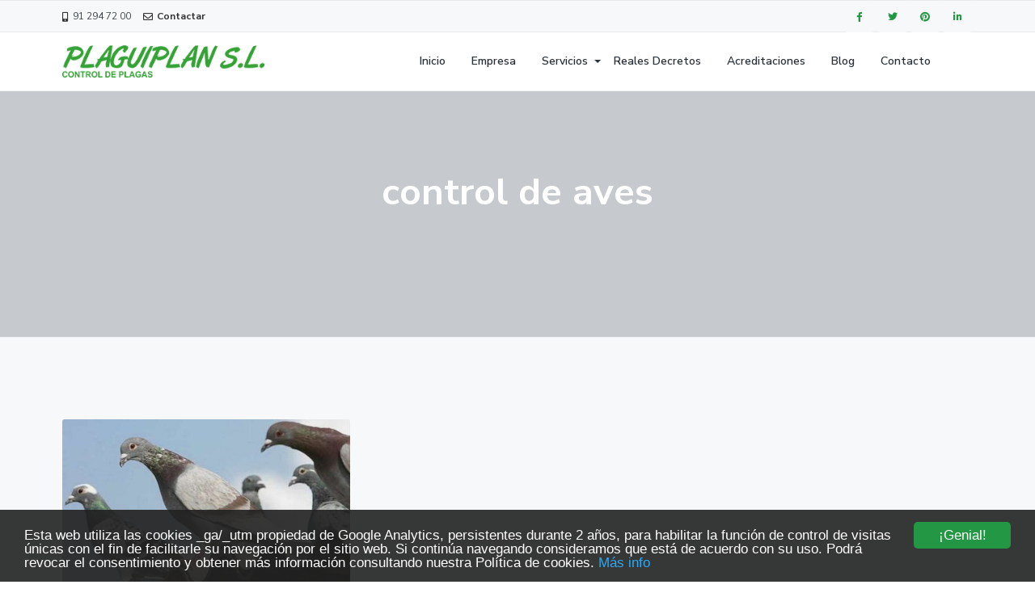

--- FILE ---
content_type: text/html; charset=UTF-8
request_url: https://www.plaguiplan.es/tag/control-de-aves
body_size: 11442
content:
<!DOCTYPE html>
<html lang="es">
<head >
<meta charset="UTF-8" />
<meta name="viewport" content="width=device-width, initial-scale=1" />
<meta name='robots' content='index, follow, max-image-preview:large, max-snippet:-1, max-video-preview:-1' />

	<!-- This site is optimized with the Yoast SEO plugin v19.13 - https://yoast.com/wordpress/plugins/seo/ -->
	<title>control de aves archivos - Plaguiplan</title>
	<link rel="canonical" href="https://www.plaguiplan.es/tag/control-de-aves" />
	<meta property="og:locale" content="es_ES" />
	<meta property="og:type" content="article" />
	<meta property="og:title" content="control de aves archivos - Plaguiplan" />
	<meta property="og:url" content="https://www.plaguiplan.es/tag/control-de-aves" />
	<meta property="og:site_name" content="Plaguiplan" />
	<meta name="twitter:card" content="summary_large_image" />
	<script type="application/ld+json" class="yoast-schema-graph">{"@context":"https://schema.org","@graph":[{"@type":"CollectionPage","@id":"https://www.plaguiplan.es/tag/control-de-aves","url":"https://www.plaguiplan.es/tag/control-de-aves","name":"control de aves archivos - Plaguiplan","isPartOf":{"@id":"https://www.plaguiplan.es/#website"},"primaryImageOfPage":{"@id":"https://www.plaguiplan.es/tag/control-de-aves#primaryimage"},"image":{"@id":"https://www.plaguiplan.es/tag/control-de-aves#primaryimage"},"thumbnailUrl":"https://www.plaguiplan.es/wp-content/uploads/2021/05/tengo-un-problema-de-palomas.jpg","breadcrumb":{"@id":"https://www.plaguiplan.es/tag/control-de-aves#breadcrumb"},"inLanguage":"es"},{"@type":"ImageObject","inLanguage":"es","@id":"https://www.plaguiplan.es/tag/control-de-aves#primaryimage","url":"https://www.plaguiplan.es/wp-content/uploads/2021/05/tengo-un-problema-de-palomas.jpg","contentUrl":"https://www.plaguiplan.es/wp-content/uploads/2021/05/tengo-un-problema-de-palomas.jpg","width":648,"height":432,"caption":"tengo-un-problema-de-palomas"},{"@type":"BreadcrumbList","@id":"https://www.plaguiplan.es/tag/control-de-aves#breadcrumb","itemListElement":[{"@type":"ListItem","position":1,"name":"Portada","item":"https://www.plaguiplan.es/"},{"@type":"ListItem","position":2,"name":"control de aves"}]},{"@type":"WebSite","@id":"https://www.plaguiplan.es/#website","url":"https://www.plaguiplan.es/","name":"Plaguiplan","description":"Control de Plagas - Aves - Limpieza depósitos - Canalones","publisher":{"@id":"https://www.plaguiplan.es/#organization"},"potentialAction":[{"@type":"SearchAction","target":{"@type":"EntryPoint","urlTemplate":"https://www.plaguiplan.es/?s={search_term_string}"},"query-input":"required name=search_term_string"}],"inLanguage":"es"},{"@type":"Organization","@id":"https://www.plaguiplan.es/#organization","name":"Plaguiplan","url":"https://www.plaguiplan.es/","logo":{"@type":"ImageObject","inLanguage":"es","@id":"https://www.plaguiplan.es/#/schema/logo/image/","url":"https://www.plaguiplan.es/wp-content/uploads/2017/12/Plaguiplan-Control-de-plagas.png","contentUrl":"https://www.plaguiplan.es/wp-content/uploads/2017/12/Plaguiplan-Control-de-plagas.png","width":305,"height":48,"caption":"Plaguiplan"},"image":{"@id":"https://www.plaguiplan.es/#/schema/logo/image/"}}]}</script>
	<!-- / Yoast SEO plugin. -->


<link rel='dns-prefetch' href='//www.plaguiplan.es' />
<link rel='dns-prefetch' href='//fonts.googleapis.com' />
<link rel='dns-prefetch' href='//use.fontawesome.com' />
<link rel="alternate" type="application/rss+xml" title="Plaguiplan &raquo; Feed" href="https://www.plaguiplan.es/feed" />
<link rel="alternate" type="application/rss+xml" title="Plaguiplan &raquo; Feed de los comentarios" href="https://www.plaguiplan.es/comments/feed" />
<link rel="alternate" type="application/rss+xml" title="Plaguiplan &raquo; Etiqueta control de aves del feed" href="https://www.plaguiplan.es/tag/control-de-aves/feed" />
<script type="text/javascript">
window._wpemojiSettings = {"baseUrl":"https:\/\/s.w.org\/images\/core\/emoji\/14.0.0\/72x72\/","ext":".png","svgUrl":"https:\/\/s.w.org\/images\/core\/emoji\/14.0.0\/svg\/","svgExt":".svg","source":{"concatemoji":"https:\/\/www.plaguiplan.es\/wp-includes\/js\/wp-emoji-release.min.js?ver=6.1.9"}};
/*! This file is auto-generated */
!function(e,a,t){var n,r,o,i=a.createElement("canvas"),p=i.getContext&&i.getContext("2d");function s(e,t){var a=String.fromCharCode,e=(p.clearRect(0,0,i.width,i.height),p.fillText(a.apply(this,e),0,0),i.toDataURL());return p.clearRect(0,0,i.width,i.height),p.fillText(a.apply(this,t),0,0),e===i.toDataURL()}function c(e){var t=a.createElement("script");t.src=e,t.defer=t.type="text/javascript",a.getElementsByTagName("head")[0].appendChild(t)}for(o=Array("flag","emoji"),t.supports={everything:!0,everythingExceptFlag:!0},r=0;r<o.length;r++)t.supports[o[r]]=function(e){if(p&&p.fillText)switch(p.textBaseline="top",p.font="600 32px Arial",e){case"flag":return s([127987,65039,8205,9895,65039],[127987,65039,8203,9895,65039])?!1:!s([55356,56826,55356,56819],[55356,56826,8203,55356,56819])&&!s([55356,57332,56128,56423,56128,56418,56128,56421,56128,56430,56128,56423,56128,56447],[55356,57332,8203,56128,56423,8203,56128,56418,8203,56128,56421,8203,56128,56430,8203,56128,56423,8203,56128,56447]);case"emoji":return!s([129777,127995,8205,129778,127999],[129777,127995,8203,129778,127999])}return!1}(o[r]),t.supports.everything=t.supports.everything&&t.supports[o[r]],"flag"!==o[r]&&(t.supports.everythingExceptFlag=t.supports.everythingExceptFlag&&t.supports[o[r]]);t.supports.everythingExceptFlag=t.supports.everythingExceptFlag&&!t.supports.flag,t.DOMReady=!1,t.readyCallback=function(){t.DOMReady=!0},t.supports.everything||(n=function(){t.readyCallback()},a.addEventListener?(a.addEventListener("DOMContentLoaded",n,!1),e.addEventListener("load",n,!1)):(e.attachEvent("onload",n),a.attachEvent("onreadystatechange",function(){"complete"===a.readyState&&t.readyCallback()})),(e=t.source||{}).concatemoji?c(e.concatemoji):e.wpemoji&&e.twemoji&&(c(e.twemoji),c(e.wpemoji)))}(window,document,window._wpemojiSettings);
</script>
<style type="text/css">
img.wp-smiley,
img.emoji {
	display: inline !important;
	border: none !important;
	box-shadow: none !important;
	height: 1em !important;
	width: 1em !important;
	margin: 0 0.07em !important;
	vertical-align: -0.1em !important;
	background: none !important;
	padding: 0 !important;
}
</style>
	<link rel='stylesheet' id='wp-block-library-css' href='https://www.plaguiplan.es/wp-includes/css/dist/block-library/style.min.css?ver=6.1.9' type='text/css' media='all' />
<link rel='stylesheet' id='classic-theme-styles-css' href='https://www.plaguiplan.es/wp-includes/css/classic-themes.min.css?ver=1' type='text/css' media='all' />
<style id='global-styles-inline-css' type='text/css'>
body{--wp--preset--color--black: #000000;--wp--preset--color--cyan-bluish-gray: #abb8c3;--wp--preset--color--white: #ffffff;--wp--preset--color--pale-pink: #f78da7;--wp--preset--color--vivid-red: #cf2e2e;--wp--preset--color--luminous-vivid-orange: #ff6900;--wp--preset--color--luminous-vivid-amber: #fcb900;--wp--preset--color--light-green-cyan: #7bdcb5;--wp--preset--color--vivid-green-cyan: #00d084;--wp--preset--color--pale-cyan-blue: #8ed1fc;--wp--preset--color--vivid-cyan-blue: #0693e3;--wp--preset--color--vivid-purple: #9b51e0;--wp--preset--gradient--vivid-cyan-blue-to-vivid-purple: linear-gradient(135deg,rgba(6,147,227,1) 0%,rgb(155,81,224) 100%);--wp--preset--gradient--light-green-cyan-to-vivid-green-cyan: linear-gradient(135deg,rgb(122,220,180) 0%,rgb(0,208,130) 100%);--wp--preset--gradient--luminous-vivid-amber-to-luminous-vivid-orange: linear-gradient(135deg,rgba(252,185,0,1) 0%,rgba(255,105,0,1) 100%);--wp--preset--gradient--luminous-vivid-orange-to-vivid-red: linear-gradient(135deg,rgba(255,105,0,1) 0%,rgb(207,46,46) 100%);--wp--preset--gradient--very-light-gray-to-cyan-bluish-gray: linear-gradient(135deg,rgb(238,238,238) 0%,rgb(169,184,195) 100%);--wp--preset--gradient--cool-to-warm-spectrum: linear-gradient(135deg,rgb(74,234,220) 0%,rgb(151,120,209) 20%,rgb(207,42,186) 40%,rgb(238,44,130) 60%,rgb(251,105,98) 80%,rgb(254,248,76) 100%);--wp--preset--gradient--blush-light-purple: linear-gradient(135deg,rgb(255,206,236) 0%,rgb(152,150,240) 100%);--wp--preset--gradient--blush-bordeaux: linear-gradient(135deg,rgb(254,205,165) 0%,rgb(254,45,45) 50%,rgb(107,0,62) 100%);--wp--preset--gradient--luminous-dusk: linear-gradient(135deg,rgb(255,203,112) 0%,rgb(199,81,192) 50%,rgb(65,88,208) 100%);--wp--preset--gradient--pale-ocean: linear-gradient(135deg,rgb(255,245,203) 0%,rgb(182,227,212) 50%,rgb(51,167,181) 100%);--wp--preset--gradient--electric-grass: linear-gradient(135deg,rgb(202,248,128) 0%,rgb(113,206,126) 100%);--wp--preset--gradient--midnight: linear-gradient(135deg,rgb(2,3,129) 0%,rgb(40,116,252) 100%);--wp--preset--duotone--dark-grayscale: url('#wp-duotone-dark-grayscale');--wp--preset--duotone--grayscale: url('#wp-duotone-grayscale');--wp--preset--duotone--purple-yellow: url('#wp-duotone-purple-yellow');--wp--preset--duotone--blue-red: url('#wp-duotone-blue-red');--wp--preset--duotone--midnight: url('#wp-duotone-midnight');--wp--preset--duotone--magenta-yellow: url('#wp-duotone-magenta-yellow');--wp--preset--duotone--purple-green: url('#wp-duotone-purple-green');--wp--preset--duotone--blue-orange: url('#wp-duotone-blue-orange');--wp--preset--font-size--small: 13px;--wp--preset--font-size--medium: 20px;--wp--preset--font-size--large: 36px;--wp--preset--font-size--x-large: 42px;--wp--preset--spacing--20: 0.44rem;--wp--preset--spacing--30: 0.67rem;--wp--preset--spacing--40: 1rem;--wp--preset--spacing--50: 1.5rem;--wp--preset--spacing--60: 2.25rem;--wp--preset--spacing--70: 3.38rem;--wp--preset--spacing--80: 5.06rem;}:where(.is-layout-flex){gap: 0.5em;}body .is-layout-flow > .alignleft{float: left;margin-inline-start: 0;margin-inline-end: 2em;}body .is-layout-flow > .alignright{float: right;margin-inline-start: 2em;margin-inline-end: 0;}body .is-layout-flow > .aligncenter{margin-left: auto !important;margin-right: auto !important;}body .is-layout-constrained > .alignleft{float: left;margin-inline-start: 0;margin-inline-end: 2em;}body .is-layout-constrained > .alignright{float: right;margin-inline-start: 2em;margin-inline-end: 0;}body .is-layout-constrained > .aligncenter{margin-left: auto !important;margin-right: auto !important;}body .is-layout-constrained > :where(:not(.alignleft):not(.alignright):not(.alignfull)){max-width: var(--wp--style--global--content-size);margin-left: auto !important;margin-right: auto !important;}body .is-layout-constrained > .alignwide{max-width: var(--wp--style--global--wide-size);}body .is-layout-flex{display: flex;}body .is-layout-flex{flex-wrap: wrap;align-items: center;}body .is-layout-flex > *{margin: 0;}:where(.wp-block-columns.is-layout-flex){gap: 2em;}.has-black-color{color: var(--wp--preset--color--black) !important;}.has-cyan-bluish-gray-color{color: var(--wp--preset--color--cyan-bluish-gray) !important;}.has-white-color{color: var(--wp--preset--color--white) !important;}.has-pale-pink-color{color: var(--wp--preset--color--pale-pink) !important;}.has-vivid-red-color{color: var(--wp--preset--color--vivid-red) !important;}.has-luminous-vivid-orange-color{color: var(--wp--preset--color--luminous-vivid-orange) !important;}.has-luminous-vivid-amber-color{color: var(--wp--preset--color--luminous-vivid-amber) !important;}.has-light-green-cyan-color{color: var(--wp--preset--color--light-green-cyan) !important;}.has-vivid-green-cyan-color{color: var(--wp--preset--color--vivid-green-cyan) !important;}.has-pale-cyan-blue-color{color: var(--wp--preset--color--pale-cyan-blue) !important;}.has-vivid-cyan-blue-color{color: var(--wp--preset--color--vivid-cyan-blue) !important;}.has-vivid-purple-color{color: var(--wp--preset--color--vivid-purple) !important;}.has-black-background-color{background-color: var(--wp--preset--color--black) !important;}.has-cyan-bluish-gray-background-color{background-color: var(--wp--preset--color--cyan-bluish-gray) !important;}.has-white-background-color{background-color: var(--wp--preset--color--white) !important;}.has-pale-pink-background-color{background-color: var(--wp--preset--color--pale-pink) !important;}.has-vivid-red-background-color{background-color: var(--wp--preset--color--vivid-red) !important;}.has-luminous-vivid-orange-background-color{background-color: var(--wp--preset--color--luminous-vivid-orange) !important;}.has-luminous-vivid-amber-background-color{background-color: var(--wp--preset--color--luminous-vivid-amber) !important;}.has-light-green-cyan-background-color{background-color: var(--wp--preset--color--light-green-cyan) !important;}.has-vivid-green-cyan-background-color{background-color: var(--wp--preset--color--vivid-green-cyan) !important;}.has-pale-cyan-blue-background-color{background-color: var(--wp--preset--color--pale-cyan-blue) !important;}.has-vivid-cyan-blue-background-color{background-color: var(--wp--preset--color--vivid-cyan-blue) !important;}.has-vivid-purple-background-color{background-color: var(--wp--preset--color--vivid-purple) !important;}.has-black-border-color{border-color: var(--wp--preset--color--black) !important;}.has-cyan-bluish-gray-border-color{border-color: var(--wp--preset--color--cyan-bluish-gray) !important;}.has-white-border-color{border-color: var(--wp--preset--color--white) !important;}.has-pale-pink-border-color{border-color: var(--wp--preset--color--pale-pink) !important;}.has-vivid-red-border-color{border-color: var(--wp--preset--color--vivid-red) !important;}.has-luminous-vivid-orange-border-color{border-color: var(--wp--preset--color--luminous-vivid-orange) !important;}.has-luminous-vivid-amber-border-color{border-color: var(--wp--preset--color--luminous-vivid-amber) !important;}.has-light-green-cyan-border-color{border-color: var(--wp--preset--color--light-green-cyan) !important;}.has-vivid-green-cyan-border-color{border-color: var(--wp--preset--color--vivid-green-cyan) !important;}.has-pale-cyan-blue-border-color{border-color: var(--wp--preset--color--pale-cyan-blue) !important;}.has-vivid-cyan-blue-border-color{border-color: var(--wp--preset--color--vivid-cyan-blue) !important;}.has-vivid-purple-border-color{border-color: var(--wp--preset--color--vivid-purple) !important;}.has-vivid-cyan-blue-to-vivid-purple-gradient-background{background: var(--wp--preset--gradient--vivid-cyan-blue-to-vivid-purple) !important;}.has-light-green-cyan-to-vivid-green-cyan-gradient-background{background: var(--wp--preset--gradient--light-green-cyan-to-vivid-green-cyan) !important;}.has-luminous-vivid-amber-to-luminous-vivid-orange-gradient-background{background: var(--wp--preset--gradient--luminous-vivid-amber-to-luminous-vivid-orange) !important;}.has-luminous-vivid-orange-to-vivid-red-gradient-background{background: var(--wp--preset--gradient--luminous-vivid-orange-to-vivid-red) !important;}.has-very-light-gray-to-cyan-bluish-gray-gradient-background{background: var(--wp--preset--gradient--very-light-gray-to-cyan-bluish-gray) !important;}.has-cool-to-warm-spectrum-gradient-background{background: var(--wp--preset--gradient--cool-to-warm-spectrum) !important;}.has-blush-light-purple-gradient-background{background: var(--wp--preset--gradient--blush-light-purple) !important;}.has-blush-bordeaux-gradient-background{background: var(--wp--preset--gradient--blush-bordeaux) !important;}.has-luminous-dusk-gradient-background{background: var(--wp--preset--gradient--luminous-dusk) !important;}.has-pale-ocean-gradient-background{background: var(--wp--preset--gradient--pale-ocean) !important;}.has-electric-grass-gradient-background{background: var(--wp--preset--gradient--electric-grass) !important;}.has-midnight-gradient-background{background: var(--wp--preset--gradient--midnight) !important;}.has-small-font-size{font-size: var(--wp--preset--font-size--small) !important;}.has-medium-font-size{font-size: var(--wp--preset--font-size--medium) !important;}.has-large-font-size{font-size: var(--wp--preset--font-size--large) !important;}.has-x-large-font-size{font-size: var(--wp--preset--font-size--x-large) !important;}
.wp-block-navigation a:where(:not(.wp-element-button)){color: inherit;}
:where(.wp-block-columns.is-layout-flex){gap: 2em;}
.wp-block-pullquote{font-size: 1.5em;line-height: 1.6;}
</style>
<link rel='stylesheet' id='sow-social-media-buttons-flat-e6700433057b-css' href='https://www.plaguiplan.es/wp-content/uploads/siteorigin-widgets/sow-social-media-buttons-flat-e6700433057b.css?ver=6.1.9' type='text/css' media='all' />
<link rel='stylesheet' id='ez-toc-css' href='https://www.plaguiplan.es/wp-content/plugins/easy-table-of-contents/assets/css/screen.min.css?ver=2.0.41' type='text/css' media='all' />
<style id='ez-toc-inline-css' type='text/css'>
div#ez-toc-container p.ez-toc-title {font-size: 120%;}div#ez-toc-container p.ez-toc-title {font-weight: 500;}div#ez-toc-container ul li {font-size: 95%;}div#ez-toc-container nav ul ul li ul li {font-size: %!important;}
span.ez-toc-section{ scroll-margin-top: 30px;}
.ez-toc-container-direction {direction: ltr;}.ez-toc-counter ul{counter-reset: item;}.ez-toc-counter nav ul li a::before {content: counters(item, ".", decimal) ". ";display: inline-block;counter-increment: item;flex-grow: 0;flex-shrink: 0;margin-right: .2em; float: left;}.ez-toc-widget-direction {direction: ltr;}.ez-toc-widget-container ul{counter-reset: item;}.ez-toc-widget-container nav ul li a::before {content: counters(item, ".", decimal) ". ";display: inline-block;counter-increment: item;flex-grow: 0;flex-shrink: 0;margin-right: .2em; float: left;}
</style>
<link rel='stylesheet' id='google-fonts-css' href='//fonts.googleapis.com/css?family=Nunito+Sans%3A400%2C600%2C700&#038;ver=1.0.1' type='text/css' media='all' />
<link rel='stylesheet' id='custom-fa-css' href='https://use.fontawesome.com/releases/v5.0.6/css/all.css?ver=6.1.9' type='text/css' media='all' />
<link rel='stylesheet' id='corporate-pro-css' href='https://www.plaguiplan.es/wp-content/themes/corporate-pro/style.css?ver=1.0.1' type='text/css' media='all' />
<style id='corporate-pro-inline-css' type='text/css'>
.wp-custom-logo .title-area{width:250px}.button,button,input[type='button'],input[type='reset'],input[type='submit'],.front-page-6,.archive-pagination .active a,.wp-block-button a{background:#239743;background:-moz-linear-gradient(-45deg,#239743 0,#239743 100%);background:-webkit-linear-gradient(-45deg,#239743 0,#239743 100%);background:linear-gradient(135deg,#239743 0,#239743 100%);filter:progid:DXImageTransform.Microsoft.gradient( startColorstr='#239743',endColorstr='#239743',GradientType=1)}.button:hover,.button:focus,button:hover,button:focus,input[type='button']:hover,input[type='button']:focus,input[type='reset']:hover,input[type='reset']:focus,input[type='submit']:hover,input[type='submit']:focus,.wp-block-button a:hover,.wp-block-button a:focus{box-shadow:0 0.5rem 2rem -0.5rem rgba(35,151,67,0.3)}.button.outline,button.outline,input[type='button'].outline,input[type='reset'].outline,input[type='submit'].outline{color:#239743;background:transparent;box-shadow:inset 0 0 0 2px #239743}.button.outline:hover,.button.outline:focus,button.outline:hover,button.outline:focus,input[type='button'].outline:hover,input[type='button'].outline:focus,input[type='reset'].outline:hover,input[type='reset'].outline:focus,input[type='submit'].outline:hover,input[type='submit'].outline:focus{background-color:#239743;background:#239743;background:-moz-linear-gradient(-45deg,#239743 0,#239743 100%);background:-webkit-linear-gradient(-45deg,#239743 0,#239743 100%);background:linear-gradient(135deg,#239743 0,#239743 100%);filter:progid:DXImageTransform.Microsoft.gradient( startColorstr='#239743',endColorstr='#239743',GradientType=1)}a,.sidebar a:hover,.sidebar a:focus,.site-footer a:hover,.site-footer a:focus,.entry-title a:hover,.entry-title a:focus,.menu-item a:hover,.menu-item a:focus,.menu-item.current-menu-item>a,.site-footer .menu-item a:hover,.site-footer .menu-item a:focus,.site-footer .menu-item.current-menu-item>a,.entry-content p a:not(.button):hover,.entry-content p a:not(.button):focus,.pricing-table strong,div.gs-faq .gs-faq__question:hover,div.gs-faq .gs-faq__question:focus{color:#239743}input:focus,select:focus,textarea:focus{border-color:#239743}.entry-content p a:not(.button){box-shadow:inset 0 -1.5px 0 #239743}
</style>
<script type='text/javascript' id='ez-toc-scroll-scriptjs-js-after'>
function ezTocScrollScriptJS() {
    document.querySelectorAll('a.ez-toc-link').forEach(anchor => {
        anchor.addEventListener('click', function (e) {
            e.preventDefault();

            document.querySelector(this.getAttribute('href')).scrollIntoView({
                behavior: 'smooth'
            });
        });
    });
};           
document.addEventListener('DOMContentLoaded', ezTocScrollScriptJS, false);
</script>
<script type='text/javascript' src='https://www.plaguiplan.es/wp-includes/js/jquery/jquery.min.js?ver=3.6.1' id='jquery-core-js'></script>
<script type='text/javascript' src='https://www.plaguiplan.es/wp-includes/js/jquery/jquery-migrate.min.js?ver=3.3.2' id='jquery-migrate-js'></script>
<script type='text/javascript' src='https://www.plaguiplan.es/wp-content/themes/corporate-pro/assets/scripts/scripts.js?ver=6.1.9' id='custom-scripts-js'></script>
<link rel="https://api.w.org/" href="https://www.plaguiplan.es/wp-json/" /><link rel="alternate" type="application/json" href="https://www.plaguiplan.es/wp-json/wp/v2/tags/16" /><link rel="EditURI" type="application/rsd+xml" title="RSD" href="https://www.plaguiplan.es/xmlrpc.php?rsd" />
<link rel="wlwmanifest" type="application/wlwmanifest+xml" href="https://www.plaguiplan.es/wp-includes/wlwmanifest.xml" />
<meta name="generator" content="WordPress 6.1.9" />
<link rel="icon" href="https://www.plaguiplan.es/wp-content/themes/genesis/images/favicon.ico" />

	<!-- Global site tag (gtag.js) - Google Analytics -->
<script async src="https://www.googletagmanager.com/gtag/js?id=UA-21612940-2"></script>
<script>
  window.dataLayer = window.dataLayer || [];
  function gtag(){dataLayer.push(arguments);}
  gtag('js', new Date());

  gtag('config', 'UA-21612940-2');
</script>


<style type="text/css">.hero-section{background-image: url(https://www.plaguiplan.es/wp-content/uploads/2021/05/tengo-un-problema-de-palomas.jpg);}</style>
		<style type="text/css" id="wp-custom-css">
			.home .site-inner main article.entry {
	width:100%;
	border:none;
	padding-bottom:0;
	margin-bottom:0;
	padding-top:0
}

.home .entry-title {
	display:none
}

.home .site-inner main article.entry:hover {
	box-shadow:none
}

#home-superior {
	padding:140px 0;
	background-position: top center !important;
  background-size: cover !important;
  background-repeat: no-repeat !important;
}

#home-superior h1 {
	line-height:1
}

#home-superior h1, #home-superior p {
	color:#f3f3f3
}

#home-superior p {
	max-width:500px;
	font-size:20px
}

#home-servicios, #home-porque {
	padding:60px 0
}

/*Home servicios*/
#home-servicios .sow-icon-image {
background-repeat:no-repeat;
	overflow: hidden;
	text-indent: -9999px;
	text-align: left;
	background-size:unset
}

#home-servicios h5 {
	margin-top:0
}

#home-servicios .sow-features-feature a:hover {
	text-decoration:none;
	box-shadow: inset 0 -3px 0 #239743;
}

#home-servicios .sow-features-feature:nth-of-type(1) .sow-icon-image {
	background-position: -58px -106px;
}

#home-servicios .sow-features-feature:nth-of-type(2) .sow-icon-image {
	background-position: -58px -0px;
}

#home-servicios .sow-features-feature:nth-of-type(3) .sow-icon-image {
	background-position: -58px -53px;
}

#home-servicios .sow-features-feature:nth-of-type(4) .sow-icon-image {
	background-position: -5px -0px;
}

#home-servicios .sow-features-feature:nth-of-type(5) .sow-icon-image {
	background-position: -5px -53px;
}

#home-servicios .sow-features-feature:nth-of-type(6) .sow-icon-image {
	background-position: -5px -106px;
}

.site-inner main article.entry {
	padding-top:30px
}

.fila-cta, .fila-formulario {
	padding:30px 0
}

.fila-formulario h3 {
	text-align:center
}

.fila-cta a {
	margin-left:30px
}

.servicios-plagas h3 {
	font-size:20px;
	text-align:center
}

.site-header .sow-social-media-button {
	border:none
}

.site-header > .wrap {
	height:10vh;
	padding-top:10px;
	padding-bottom:10px
}

.site-header .before-header a {
		text-decoration:none;
	color:#333;
	font-weight:700
}

.site-header .before-header i {
	color:#333;
	margin-right:5px
}

.site-header .before-header {
	height:40px
}

.site-inner main article.entry {
	margin-top:14vh
}

@media screen and (max-width:1020px) {
	.wp-custom-logo .title-area {
	max-width:180px
	}
}

@media screen and (max-width:780px) {
	.fila-cta .panel-last-child .textwidget, .fila-cta h2 {
		text-align:center !important
	}
	
	.fila-cta .panel-last-child .textwidget a {
		margin:0
	}
}

@media screen and (max-width:768px) {
	.site-inner main article.entry {
	margin-top:5vh
}
	
		.site-header > .wrap {
	height:10%;
}
}

@media screen and (max-width:500px) {
	.wp-custom-logo .title-area {
	max-width:150px
}
}

/*Footer*/
.site-footer {
	background-color:#333;
	color:#f3f3f3
}

.site-footer p{
	margin-bottom:5px
}
.site-footer a, .site-footer h3, .site-footer strong {
	color:#f3f3f3 !important
}

.site-footer h3 {
	text-transform:uppercase
}

.site-footer .footer-widgets .widget-area section.widget_recent_entries {
	width:80% 
}

.site-footer .footer-widgets {
padding:40px 0;
	
}

.site-footer .widget_recent_entries li {
margin-bottom:10px 
}

.sub-menu .sub-menu-toggle:before {
	border-left-color:#000;
	border-top-color:transparent
}

.page .entry-content, .single-post .entry-content {
	/*text-align:justify*/
}

/*Aviso de cookies*/
.cc_container {
	background-color: rgba(34, 34, 34, 0.9) !important;
}

.cc_container .cc_btn, .cc_container .cc_btn:visited {
	background-color: #239743 !important;
	color:#fff !Important
}

/*Contact Form GF */

	.fila-formulario .gform_wrapper form {
		max-width:800px;
		margin:0 auto
	}

.gform_wrapper form label {
	display:none !important
}

.gform_wrapper form input, .gform_wrapper form textarea {
	padding:10px 20px !Important;

}

.gform_wrapper form textarea {
	margin-bottom:0
}

.gform_wrapper form #field_1_4 input {
	width:100%
}


.gform_wrapper form .gform_footer {
	text-align:center;
	margin-top:0
}

.gform_wrapper form#gform_1 .gform_footer input[type="submit"] {
	padding: 15px 50px !important;
	height:auto;
	line-height:unset;
	font-size:20px
}

/*Contact page*/
.page-id-370 .content {
	padding-bottom:0
}
/*Form Contact page*/
.page-id-370 form#gform_1 .gform_body .gfield {
	width:48%;
	padding:0;
	margin-right:4%;
	clear:unset;
	float:left
}

.page-id-370 form#gform_1 .gform_body .gfield:nth-of-type(2n) {
	margin-right:0
}

.page-id-370 form#gform_1 .gform_body .gfield.form-mensaje {
	width:100%;
	margin-right:0
}

.page-id-370 form#gform_1 .gform_footer {
	text-align:left;
	padding-top:0
}

/*Consent*/


form .gform_body .gfield.consentimiento-casilla  {
clear:both;
	width:100% !important;
	margin-top:0
}



form .gform_body .gfield.consentimiento-casilla li input, form .gform_body .gfield.consentimiento-casilla li label {
	display:inline-block !important
}

form .gform_body .gfield.consentimiento-casilla li input {
	margin-right:5px
}

.consentimiento {
	width:100% !important;
	font-size:10px
}


.consentimiento-casilla .gfield_checkbox label {
	display:block !important
}



/*Blog page*/

.blog .archive-description {
	background-image:url(https://www.plaguiplan.es/wp-content/uploads/2018/11/taton-moise-474466-unsplash-3.jpg)
}

/*Single post*/

.single-post .entry-footer {
	display:none
}

.single-post .after-entry-form {
	background-color:#f3f3f3;
	padding:30px;
	margin-top:60px
	
}

@media screen and (max-width:500px) {
	.single-post .after-entry-form h2 {
		font-size:26px
	}
}



		</style>
		</head>
<body class="archive tag tag-control-de-aves tag-16 wp-custom-logo custom-header full-width-content genesis-breadcrumbs-hidden genesis-footer-widgets-visible sticky-header has-before-header no-js"><svg xmlns="http://www.w3.org/2000/svg" viewBox="0 0 0 0" width="0" height="0" focusable="false" role="none" style="visibility: hidden; position: absolute; left: -9999px; overflow: hidden;" ><defs><filter id="wp-duotone-dark-grayscale"><feColorMatrix color-interpolation-filters="sRGB" type="matrix" values=" .299 .587 .114 0 0 .299 .587 .114 0 0 .299 .587 .114 0 0 .299 .587 .114 0 0 " /><feComponentTransfer color-interpolation-filters="sRGB" ><feFuncR type="table" tableValues="0 0.49803921568627" /><feFuncG type="table" tableValues="0 0.49803921568627" /><feFuncB type="table" tableValues="0 0.49803921568627" /><feFuncA type="table" tableValues="1 1" /></feComponentTransfer><feComposite in2="SourceGraphic" operator="in" /></filter></defs></svg><svg xmlns="http://www.w3.org/2000/svg" viewBox="0 0 0 0" width="0" height="0" focusable="false" role="none" style="visibility: hidden; position: absolute; left: -9999px; overflow: hidden;" ><defs><filter id="wp-duotone-grayscale"><feColorMatrix color-interpolation-filters="sRGB" type="matrix" values=" .299 .587 .114 0 0 .299 .587 .114 0 0 .299 .587 .114 0 0 .299 .587 .114 0 0 " /><feComponentTransfer color-interpolation-filters="sRGB" ><feFuncR type="table" tableValues="0 1" /><feFuncG type="table" tableValues="0 1" /><feFuncB type="table" tableValues="0 1" /><feFuncA type="table" tableValues="1 1" /></feComponentTransfer><feComposite in2="SourceGraphic" operator="in" /></filter></defs></svg><svg xmlns="http://www.w3.org/2000/svg" viewBox="0 0 0 0" width="0" height="0" focusable="false" role="none" style="visibility: hidden; position: absolute; left: -9999px; overflow: hidden;" ><defs><filter id="wp-duotone-purple-yellow"><feColorMatrix color-interpolation-filters="sRGB" type="matrix" values=" .299 .587 .114 0 0 .299 .587 .114 0 0 .299 .587 .114 0 0 .299 .587 .114 0 0 " /><feComponentTransfer color-interpolation-filters="sRGB" ><feFuncR type="table" tableValues="0.54901960784314 0.98823529411765" /><feFuncG type="table" tableValues="0 1" /><feFuncB type="table" tableValues="0.71764705882353 0.25490196078431" /><feFuncA type="table" tableValues="1 1" /></feComponentTransfer><feComposite in2="SourceGraphic" operator="in" /></filter></defs></svg><svg xmlns="http://www.w3.org/2000/svg" viewBox="0 0 0 0" width="0" height="0" focusable="false" role="none" style="visibility: hidden; position: absolute; left: -9999px; overflow: hidden;" ><defs><filter id="wp-duotone-blue-red"><feColorMatrix color-interpolation-filters="sRGB" type="matrix" values=" .299 .587 .114 0 0 .299 .587 .114 0 0 .299 .587 .114 0 0 .299 .587 .114 0 0 " /><feComponentTransfer color-interpolation-filters="sRGB" ><feFuncR type="table" tableValues="0 1" /><feFuncG type="table" tableValues="0 0.27843137254902" /><feFuncB type="table" tableValues="0.5921568627451 0.27843137254902" /><feFuncA type="table" tableValues="1 1" /></feComponentTransfer><feComposite in2="SourceGraphic" operator="in" /></filter></defs></svg><svg xmlns="http://www.w3.org/2000/svg" viewBox="0 0 0 0" width="0" height="0" focusable="false" role="none" style="visibility: hidden; position: absolute; left: -9999px; overflow: hidden;" ><defs><filter id="wp-duotone-midnight"><feColorMatrix color-interpolation-filters="sRGB" type="matrix" values=" .299 .587 .114 0 0 .299 .587 .114 0 0 .299 .587 .114 0 0 .299 .587 .114 0 0 " /><feComponentTransfer color-interpolation-filters="sRGB" ><feFuncR type="table" tableValues="0 0" /><feFuncG type="table" tableValues="0 0.64705882352941" /><feFuncB type="table" tableValues="0 1" /><feFuncA type="table" tableValues="1 1" /></feComponentTransfer><feComposite in2="SourceGraphic" operator="in" /></filter></defs></svg><svg xmlns="http://www.w3.org/2000/svg" viewBox="0 0 0 0" width="0" height="0" focusable="false" role="none" style="visibility: hidden; position: absolute; left: -9999px; overflow: hidden;" ><defs><filter id="wp-duotone-magenta-yellow"><feColorMatrix color-interpolation-filters="sRGB" type="matrix" values=" .299 .587 .114 0 0 .299 .587 .114 0 0 .299 .587 .114 0 0 .299 .587 .114 0 0 " /><feComponentTransfer color-interpolation-filters="sRGB" ><feFuncR type="table" tableValues="0.78039215686275 1" /><feFuncG type="table" tableValues="0 0.94901960784314" /><feFuncB type="table" tableValues="0.35294117647059 0.47058823529412" /><feFuncA type="table" tableValues="1 1" /></feComponentTransfer><feComposite in2="SourceGraphic" operator="in" /></filter></defs></svg><svg xmlns="http://www.w3.org/2000/svg" viewBox="0 0 0 0" width="0" height="0" focusable="false" role="none" style="visibility: hidden; position: absolute; left: -9999px; overflow: hidden;" ><defs><filter id="wp-duotone-purple-green"><feColorMatrix color-interpolation-filters="sRGB" type="matrix" values=" .299 .587 .114 0 0 .299 .587 .114 0 0 .299 .587 .114 0 0 .299 .587 .114 0 0 " /><feComponentTransfer color-interpolation-filters="sRGB" ><feFuncR type="table" tableValues="0.65098039215686 0.40392156862745" /><feFuncG type="table" tableValues="0 1" /><feFuncB type="table" tableValues="0.44705882352941 0.4" /><feFuncA type="table" tableValues="1 1" /></feComponentTransfer><feComposite in2="SourceGraphic" operator="in" /></filter></defs></svg><svg xmlns="http://www.w3.org/2000/svg" viewBox="0 0 0 0" width="0" height="0" focusable="false" role="none" style="visibility: hidden; position: absolute; left: -9999px; overflow: hidden;" ><defs><filter id="wp-duotone-blue-orange"><feColorMatrix color-interpolation-filters="sRGB" type="matrix" values=" .299 .587 .114 0 0 .299 .587 .114 0 0 .299 .587 .114 0 0 .299 .587 .114 0 0 " /><feComponentTransfer color-interpolation-filters="sRGB" ><feFuncR type="table" tableValues="0.098039215686275 1" /><feFuncG type="table" tableValues="0 0.66274509803922" /><feFuncB type="table" tableValues="0.84705882352941 0.41960784313725" /><feFuncA type="table" tableValues="1 1" /></feComponentTransfer><feComposite in2="SourceGraphic" operator="in" /></filter></defs></svg>	<script>
	//<![CDATA[
	(function(){
		var c = document.body.classList;
		c.remove( 'no-js' );
		c.add( 'js' );
	})();
	//]]>
	</script>
	<div class="site-container" id="top"><ul class="genesis-skip-link"><li><a href="#genesis-nav-primary" class="screen-reader-shortcut"> Ir a navegación principal</a></li><li><a href="#genesis-content" class="screen-reader-shortcut"> Ir al contenido principal</a></li><li><a href="#genesis-footer-widgets" class="screen-reader-shortcut"> Ir al pie de página</a></li></ul><header class="site-header"><div class="before-header widget-area"><div class="wrap"><section id="custom_html-3" class="widget_text widget widget_custom_html"><div class="widget_text widget-wrap"><div class="textwidget custom-html-widget"><p>
	<i class="fas fa-mobile-alt"></i> 91 294 72 00
</p>
<a href="https://www.plaguiplan.es/contactar-con-plaguiplan"><p>
	<i class="far fa-envelope"></i> Contactar
	</p></a>

</div></div></section>
<section id="sow-social-media-buttons-2" class="widget widget_sow-social-media-buttons"><div class="widget-wrap"><div
			
			class="so-widget-sow-social-media-buttons so-widget-sow-social-media-buttons-flat-45172aad4358"
			
		>

<div class="social-media-button-container">
	
		<a class="ow-button-hover sow-social-media-button-facebook-0 sow-social-media-button" title="Plaguiplan en Facebook" aria-label="Plaguiplan en Facebook" target="_blank" rel="noopener noreferrer" href="https://www.facebook.com/plaguiplan" >
			<span>
								<span class="sow-icon-fontawesome sow-fab" data-sow-icon="&#xf39e;"
		 
		aria-hidden="true"></span>							</span>
		</a>
	
		<a class="ow-button-hover sow-social-media-button-twitter-0 sow-social-media-button" title="Plaguiplan en Twitter" aria-label="Plaguiplan en Twitter" target="_blank" rel="noopener noreferrer" href="https://twitter.com/plaguiplan" >
			<span>
								<span class="sow-icon-fontawesome sow-fab" data-sow-icon="&#xf099;"
		 
		aria-hidden="true"></span>							</span>
		</a>
	
		<a class="ow-button-hover sow-social-media-button-pinterest-0 sow-social-media-button" title="Plaguiplan en Pinterest" aria-label="Plaguiplan en Pinterest" target="_blank" rel="noopener noreferrer" href="https://www.pinterest.es/plaguiplan" >
			<span>
								<span class="sow-icon-fontawesome sow-fab" data-sow-icon="&#xf0d2;"
		 
		aria-hidden="true"></span>							</span>
		</a>
	
		<a class="ow-button-hover sow-social-media-button-linkedin-0 sow-social-media-button" title="Plaguiplan en Linkedin" aria-label="Plaguiplan en Linkedin" target="_blank" rel="noopener noreferrer" href="https://www.linkedin.com/in/plaguiplan/" >
			<span>
								<span class="sow-icon-fontawesome sow-fab" data-sow-icon="&#xf0e1;"
		 
		aria-hidden="true"></span>							</span>
		</a>
	</div>
</div></div></section>
</div></div><div class="wrap"><div class="title-area" itemscope="itemscope" itemtype="http://schema.org/Organization"><a href="https://www.plaguiplan.es/" class="custom-logo-link" rel="home"><img width="305" height="48" src="https://www.plaguiplan.es/wp-content/uploads/2017/12/Plaguiplan-Control-de-plagas.png" class="custom-logo" alt="Plaguiplan" decoding="async" srcset="https://www.plaguiplan.es/wp-content/uploads/2017/12/Plaguiplan-Control-de-plagas.png 305w, https://www.plaguiplan.es/wp-content/uploads/2017/12/Plaguiplan-Control-de-plagas-300x47.png 300w" sizes="(max-width: 305px) 100vw, 305px" /></a><p class="site-title" itemprop="name"><a href="https://www.plaguiplan.es/">Plaguiplan</a></p><p class="site-description">Control de Plagas - Aves - Limpieza depósitos - Canalones</p></div><nav class="nav-primary" aria-label="Principal" id="genesis-nav-primary"><div class="wrap"><ul id="menu-main" class="menu genesis-nav-menu menu-primary js-superfish"><li id="menu-item-1348" class="menu-item menu-item-type-custom menu-item-object-custom menu-item-home menu-item-1348"><a href="https://www.plaguiplan.es/"><span >Inicio</span></a></li>
<li id="menu-item-1352" class="menu-item menu-item-type-post_type menu-item-object-page menu-item-1352"><a href="https://www.plaguiplan.es/empresa"><span >Empresa</span></a></li>
<li id="menu-item-1599" class="menu-item menu-item-type-custom menu-item-object-custom menu-item-has-children menu-item-1599"><a href="#"><span >Servicios</span></a>
<ul class="sub-menu">
	<li id="menu-item-1437" class="menu-item menu-item-type-post_type menu-item-object-page menu-item-has-children menu-item-1437"><a href="https://www.plaguiplan.es/control-de-plagas-y-desinfeccion-en-madrid"><span >Control de plagas</span></a>
	<ul class="sub-menu">
		<li id="menu-item-1605" class="menu-item menu-item-type-post_type menu-item-object-page menu-item-has-children menu-item-1605"><a href="https://www.plaguiplan.es/control-de-plagas-y-desinfeccion-en-madrid/desinsectacion-control-de-cucarachas-fumigacion-de-plagas"><span >Desinsectación</span></a>
		<ul class="sub-menu">
			<li id="menu-item-4957" class="menu-item menu-item-type-post_type menu-item-object-post menu-item-4957"><a href="https://www.plaguiplan.es/que-son-las-cucarachas-orientales"><span >Qué son las cucarachas orientales y como las elimino</span></a></li>
			<li id="menu-item-4958" class="menu-item menu-item-type-post_type menu-item-object-post menu-item-4958"><a href="https://www.plaguiplan.es/que-son-las-cucarachas-alemanas"><span >Qué son las cucarachas alemanas y como las elimino</span></a></li>
			<li id="menu-item-4959" class="menu-item menu-item-type-post_type menu-item-object-post menu-item-4959"><a href="https://www.plaguiplan.es/que-son-las-cucarachas-americanas-y-como-las-elimino"><span >Qué son las cucarachas americanas y como las elimino</span></a></li>
		</ul>
</li>
		<li id="menu-item-1623" class="menu-item menu-item-type-post_type menu-item-object-page menu-item-1623"><a href="https://www.plaguiplan.es/control-de-plagas-y-desinfeccion-en-madrid/desratizacion"><span >Desratización</span></a></li>
		<li id="menu-item-1622" class="menu-item menu-item-type-post_type menu-item-object-page menu-item-1622"><a href="https://www.plaguiplan.es/control-de-plagas-y-desinfeccion-en-madrid/desinfeccion-de-virus-y-bacterias"><span >Desinfección</span></a></li>
		<li id="menu-item-4092" class="menu-item menu-item-type-post_type menu-item-object-page menu-item-4092"><a href="https://www.plaguiplan.es/control-de-plagas-y-desinfeccion-en-madrid/control-de-plagas-madrid"><span >Control de Plagas Madrid</span></a></li>
		<li id="menu-item-1621" class="menu-item menu-item-type-post_type menu-item-object-page menu-item-1621"><a href="https://www.plaguiplan.es/control-de-plagas-y-desinfeccion-en-madrid/control-de-plagas-en-comunidad-de-vecinos-zonas-comunes"><span >DDD comunidades de vecinos</span></a></li>
		<li id="menu-item-1620" class="menu-item menu-item-type-post_type menu-item-object-page menu-item-1620"><a href="https://www.plaguiplan.es/control-de-plagas-y-desinfeccion-en-madrid/certificado-control-plagas-licencia-apertura-piscinas"><span >Certificado de control de plagas de piscinas</span></a></li>
		<li id="menu-item-3326" class="menu-item menu-item-type-post_type menu-item-object-page menu-item-3326"><a href="https://www.plaguiplan.es/control-de-plagas-y-desinfeccion-en-madrid/eliminar-problema-de-hormigas"><span >Eliminar problema de hormigas en edificaciones</span></a></li>
		<li id="menu-item-1619" class="menu-item menu-item-type-post_type menu-item-object-page menu-item-1619"><a href="https://www.plaguiplan.es/control-de-plagas-y-desinfeccion-en-madrid/eliminar-un-problema-de-avispas"><span >Eliminar avispas y avisperos</span></a></li>
		<li id="menu-item-1618" class="menu-item menu-item-type-post_type menu-item-object-page menu-item-1618"><a href="https://www.plaguiplan.es/control-de-plagas-y-desinfeccion-en-madrid/eliminar-un-problema-de-cucarachas-en-casa"><span >Control cucarachas alemanas</span></a></li>
	</ul>
</li>
	<li id="menu-item-1434" class="menu-item menu-item-type-post_type menu-item-object-page menu-item-1434"><a href="https://www.plaguiplan.es/control-prevencion-bacteria-de-legionella"><span >Control de Legionella</span></a></li>
	<li id="menu-item-1433" class="menu-item menu-item-type-post_type menu-item-object-page menu-item-1433"><a href="https://www.plaguiplan.es/limpieza-desinfeccion-de-depositos-aljibes-agua-potable"><span >Limpieza y desinfección depósitos de agua</span></a></li>
	<li id="menu-item-1420" class="menu-item menu-item-type-post_type menu-item-object-page menu-item-has-children menu-item-1420"><a href="https://www.plaguiplan.es/control-de-palomas-control-de-aves-urbanas"><span >Control de palomas y aves</span></a>
	<ul class="sub-menu">
		<li id="menu-item-2129" class="menu-item menu-item-type-post_type menu-item-object-page menu-item-2129"><a href="https://www.plaguiplan.es/problema-de-aves-terraza-balcon-vivienda"><span >Problema palomas terrazas y balcones</span></a></li>
		<li id="menu-item-2184" class="menu-item menu-item-type-post_type menu-item-object-page menu-item-2184"><a href="https://www.plaguiplan.es/control-aves-patio-luces-edificio"><span >Control palomas en patios</span></a></li>
		<li id="menu-item-4716" class="menu-item menu-item-type-post_type menu-item-object-page menu-item-4716"><a href="https://www.plaguiplan.es/proteccion-contra-aves-en-paneles-solares"><span >Protección contra aves en paneles solares</span></a></li>
	</ul>
</li>
	<li id="menu-item-1421" class="menu-item menu-item-type-post_type menu-item-object-page menu-item-has-children menu-item-1421"><a href="https://www.plaguiplan.es/limpieza-de-canalones-de-agua-y-bajantes-atascados"><span >Limpieza de canalones de agua</span></a>
	<ul class="sub-menu">
		<li id="menu-item-4776" class="menu-item menu-item-type-post_type menu-item-object-page menu-item-4776"><a href="https://www.plaguiplan.es/limpieza-de-paneles-solares-en-madrid"><span >Limpieza de paneles solares en Madrid</span></a></li>
	</ul>
</li>
	<li id="menu-item-3899" class="menu-item menu-item-type-post_type menu-item-object-page menu-item-3899"><a href="https://www.plaguiplan.es/empresa-de-desinfeccion-coronavirus"><span >Desinfección Coronavirus</span></a></li>
	<li id="menu-item-1432" class="menu-item menu-item-type-post_type menu-item-object-page menu-item-1432"><a href="https://www.plaguiplan.es/control-de-carcoma-y-termita"><span >Control de carcoma y termita</span></a></li>
</ul>
</li>
<li id="menu-item-1353" class="menu-item menu-item-type-post_type menu-item-object-page menu-item-1353"><a href="https://www.plaguiplan.es/reales-decretos"><span >Reales Decretos</span></a></li>
<li id="menu-item-1349" class="menu-item menu-item-type-post_type menu-item-object-page menu-item-1349"><a href="https://www.plaguiplan.es/acreditaciones"><span >Acreditaciones</span></a></li>
<li id="menu-item-1350" class="menu-item menu-item-type-post_type menu-item-object-page current_page_parent menu-item-1350"><a href="https://www.plaguiplan.es/blog"><span >Blog</span></a></li>
<li id="menu-item-1351" class="menu-item menu-item-type-post_type menu-item-object-page menu-item-1351"><a href="https://www.plaguiplan.es/contactar-con-plaguiplan"><span >Contacto</span></a></li>
</ul></div></nav><div class="widget-area header-widget-area"></div></div></header><div class="site-inner"><div class="content-sidebar-wrap"><main class="content" id="genesis-content"><div class="archive-description taxonomy-archive-description taxonomy-description"><h1 class="archive-title">control de aves</h1></div><article class="post-4409 post type-post status-publish format-standard has-post-thumbnail category-comunidades-de-vecinos category-control-de-aves category-control-de-plagas tag-control-de-aves tag-control-de-plagas tag-palomas entry" aria-label="Tengo un problema de palomas: ¿Cómo lo soluciono?"><a class="entry-image-link" href="https://www.plaguiplan.es/tengo-un-problema-de-palomas-como-lo-soluciono" aria-hidden="true" tabindex="-1"><img width="620" height="380" src="https://www.plaguiplan.es/wp-content/uploads/2021/05/tengo-un-problema-de-palomas-620x380.jpg" class="alignnone post-image entry-image" alt="tengo-un-problema-de-palomas" decoding="async" loading="lazy" /></a><p class="entry-meta"><time class="entry-time">21/05/2021</time></p><header class="entry-header"><h2 class="entry-title"><a class="entry-title-link" rel="bookmark" href="https://www.plaguiplan.es/tengo-un-problema-de-palomas-como-lo-soluciono">Tengo un problema de palomas: ¿Cómo lo soluciono?</a></h2>
</header><div class="entry-content"><p>En este mundo, todo en su justa medida suele ser positivo. Ahora bien, si algo se excede y se desmadra, dicho beneficio se puede ir al traste. ¿Por </p></div><footer class="entry-footer"><p class="entry-meta"><span class="entry-categories"><img width='20' height='20' alt='Category icon' src='https://www.plaguiplan.es/wp-content/themes/corporate-pro/assets/images/cats.svg'><a href="https://www.plaguiplan.es/category/comunidades-de-vecinos" rel="category tag">Comunidades de Vecinos</a>,&nbsp; <a href="https://www.plaguiplan.es/category/control-de-aves" rel="category tag">Control de aves</a>,&nbsp; <a href="https://www.plaguiplan.es/category/control-de-plagas" rel="category tag">Control de Plagas</a></span> <span class="entry-tags"><img width='20' height='20' alt='Tag icon' src='https://www.plaguiplan.es/wp-content/themes/corporate-pro/assets/images/tags.svg'><a href="https://www.plaguiplan.es/tag/control-de-aves" rel="tag">control de aves</a>,&nbsp; <a href="https://www.plaguiplan.es/tag/control-de-plagas" rel="tag">control de plagas</a>,&nbsp; <a href="https://www.plaguiplan.es/tag/palomas" rel="tag">palomas</a></span></p></footer></article></main></div></div><footer class="site-footer"><div class="footer-widgets" id="genesis-footer-widgets"><h2 class="genesis-sidebar-title screen-reader-text">Footer</h2><div class="wrap"><div class="widget-area footer-widgets-1 footer-widget-area"><section id="nav_menu-5" class="widget widget_nav_menu"><div class="widget-wrap"><h3 class="widgettitle widget-title">De interés</h3>
<div class="menu-footer-container"><ul id="menu-footer" class="menu"><li id="menu-item-1416" class="menu-item menu-item-type-post_type menu-item-object-page menu-item-home menu-item-1416"><a href="https://www.plaguiplan.es/">Inicio</a></li>
<li id="menu-item-1419" class="menu-item menu-item-type-post_type menu-item-object-page current_page_parent menu-item-1419"><a href="https://www.plaguiplan.es/blog">Blog</a></li>
<li id="menu-item-1417" class="menu-item menu-item-type-post_type menu-item-object-page menu-item-1417"><a href="https://www.plaguiplan.es/contactar-con-plaguiplan">Contacto</a></li>
<li id="menu-item-3104" class="menu-item menu-item-type-post_type menu-item-object-page menu-item-3104"><a href="https://www.plaguiplan.es/aviso-legal">Aviso legal</a></li>
<li id="menu-item-1415" class="menu-item menu-item-type-post_type menu-item-object-page menu-item-1415"><a href="https://www.plaguiplan.es/politica-de-cookies">Política de cookies</a></li>
<li id="menu-item-1418" class="menu-item menu-item-type-post_type menu-item-object-page menu-item-1418"><a href="https://www.plaguiplan.es/politicas-de-privacidad">Politicas de privacidad</a></li>
</ul></div></div></section>
</div><div class="widget-area footer-widgets-2 footer-widget-area">
		<section id="recent-posts-6" class="widget widget_recent_entries"><div class="widget-wrap">
		<h3 class="widgettitle widget-title">Últimas entradas</h3>

		<ul>
											<li>
					<a href="https://www.plaguiplan.es/control-de-palomas-eficaz-y-economico">Control de Palomas Eficaz y Económico</a>
									</li>
											<li>
					<a href="https://www.plaguiplan.es/soluciones-efectivas-con-redes-antiaves">Soluciones efectivas con redes antiaves</a>
									</li>
					</ul>

		</div></section>
</div><div class="widget-area footer-widgets-3 footer-widget-area"><section id="sow-editor-3" class="widget widget_sow-editor"><div class="widget-wrap"><div
			
			class="so-widget-sow-editor so-widget-sow-editor-base"
			
		>
<div class="siteorigin-widget-tinymce textwidget">
	<p><a href="https://www.plaguiplan.es/wp-content/uploads/2017/12/Plaguiplan-control-de-plagas-2-1.png"><img decoding="async" loading="lazy" class="alignnone size-medium wp-image-2045" src="https://www.plaguiplan.es/wp-content/uploads/2017/12/Plaguiplan-control-de-plagas-2-1-300x44.png" alt="" width="300" height="44" /></a></p>
<p><strong>Tel:</strong> 91 294 72 00</p>
<p><strong>Fax:</strong> 91 294 72 04</p>
<p><strong>E-mail:</strong> plaguiplan@plaguiplan.com</p>
<p><strong>Plaguiplan S.L. © 2018</strong></p>
</div>
</div></div></section>
<section id="text-11" class="widget widget_text"><div class="widget-wrap">			<div class="textwidget"></div>
		</div></section>
</div></div></div></footer></div>
<!-- Begin Cookie Consent plugin by Silktide - http://silktide.com/cookieconsent -->
<script type="text/javascript">
    window.cookieconsent_options = {"message":"Esta web utiliza las cookies _ga/_utm propiedad de Google Analytics, persistentes durante 2 años, para habilitar la función de control de visitas únicas con el fin de facilitarle su navegación por el sitio web. Si continúa navegando consideramos que está de acuerdo con su uso. Podrá revocar el consentimiento y obtener más información consultando nuestra Política de cookies.","dismiss":"¡Genial!","learnMore":"Más info","link":"https://www.plaguiplan.es/politica-de-cookies","theme":"dark-bottom"};
</script>

<script type="text/javascript" src="//cdnjs.cloudflare.com/ajax/libs/cookieconsent2/1.0.10/cookieconsent.min.js"></script>
<!-- End Cookie Consent plugin -->

<link rel='stylesheet' id='sow-social-media-buttons-flat-45172aad4358-css' href='https://www.plaguiplan.es/wp-content/uploads/siteorigin-widgets/sow-social-media-buttons-flat-45172aad4358.css?ver=6.1.9' type='text/css' media='all' />
<link rel='stylesheet' id='siteorigin-widget-icon-font-fontawesome-css' href='https://www.plaguiplan.es/wp-content/plugins/so-widgets-bundle/icons/fontawesome/style.css?ver=6.1.9' type='text/css' media='all' />
<script type='text/javascript' src='https://www.plaguiplan.es/wp-includes/js/hoverIntent.min.js?ver=1.10.2' id='hoverIntent-js'></script>
<script type='text/javascript' src='https://www.plaguiplan.es/wp-content/themes/genesis/lib/js/menu/superfish.min.js?ver=1.7.10' id='superfish-js'></script>
<script type='text/javascript' src='https://www.plaguiplan.es/wp-content/themes/genesis/lib/js/skip-links.min.js?ver=3.4.0' id='skip-links-js'></script>
<script type='text/javascript' src='https://www.plaguiplan.es/wp-content/themes/corporate-pro/assets/scripts/min/modernizr.min.js?ver=3.5.0' id='corporate-pro-modernizr-js'></script>
<script type='text/javascript' src='https://www.plaguiplan.es/wp-content/themes/corporate-pro/assets/scripts/min/slick.min.js?ver=1.8.1' id='corporate-pro-slick-js'></script>
<script type='text/javascript' src='https://www.plaguiplan.es/wp-content/themes/corporate-pro/assets/scripts/min/theme.min.js?ver=1.0.1' id='corporate-pro-pro-js'></script>
<script type='text/javascript' id='corporate-pro-menus-js-extra'>
/* <![CDATA[ */
var genesis_responsive_menu = {"mainMenu":"","subMenu":"","menuIconClass":null,"subMenuIconClass":null,"menuClasses":{"combine":[".nav-primary",".nav-secondary"]}};
/* ]]> */
</script>
<script type='text/javascript' src='https://www.plaguiplan.es/wp-content/themes/corporate-pro/assets/scripts/min/menus.min.js?ver=1.0.1' id='corporate-pro-menus-js'></script>
</body></html>


--- FILE ---
content_type: text/css
request_url: https://www.plaguiplan.es/wp-content/uploads/siteorigin-widgets/sow-social-media-buttons-flat-e6700433057b.css?ver=6.1.9
body_size: 498
content:
.so-widget-sow-social-media-buttons-flat-e6700433057b .social-media-button-container {
  zoom: 1;
  text-align: left;
  /*
	&:after {
		content:"";
		display:inline-block;
		width:100%;
	}
	*/
}
.so-widget-sow-social-media-buttons-flat-e6700433057b .social-media-button-container:before {
  content: '';
  display: block;
}
.so-widget-sow-social-media-buttons-flat-e6700433057b .social-media-button-container:after {
  content: '';
  display: table;
  clear: both;
}
@media (max-width: 780px) {
  .so-widget-sow-social-media-buttons-flat-e6700433057b .social-media-button-container {
    text-align: left;
  }
}
.so-widget-sow-social-media-buttons-flat-e6700433057b .sow-social-media-button-facebook-0 {
  color: #239743 !important;
  background-color: #f6f8fa;
  border: 1px solid #f6f8fa;
}
.so-widget-sow-social-media-buttons-flat-e6700433057b .sow-social-media-button-facebook-0.ow-button-hover:focus,
.so-widget-sow-social-media-buttons-flat-e6700433057b .sow-social-media-button-facebook-0.ow-button-hover:hover {
  color: #239743 !important;
}
.so-widget-sow-social-media-buttons-flat-e6700433057b .sow-social-media-button-facebook-0:hover {
  border-bottom: 1px solid #f6f8fa;
}
.so-widget-sow-social-media-buttons-flat-e6700433057b .sow-social-media-button-facebook-0.ow-button-hover:hover {
  background-color: #f6f8fa;
  border-color: #f6f8fa;
}
.so-widget-sow-social-media-buttons-flat-e6700433057b .sow-social-media-button-twitter-0 {
  color: #239743 !important;
  background-color: #f6f8fa;
  border: 1px solid #f6f8fa;
}
.so-widget-sow-social-media-buttons-flat-e6700433057b .sow-social-media-button-twitter-0.ow-button-hover:focus,
.so-widget-sow-social-media-buttons-flat-e6700433057b .sow-social-media-button-twitter-0.ow-button-hover:hover {
  color: #239743 !important;
}
.so-widget-sow-social-media-buttons-flat-e6700433057b .sow-social-media-button-twitter-0:hover {
  border-bottom: 1px solid #f6f8fa;
}
.so-widget-sow-social-media-buttons-flat-e6700433057b .sow-social-media-button-twitter-0.ow-button-hover:hover {
  background-color: #f6f8fa;
  border-color: #f6f8fa;
}
.so-widget-sow-social-media-buttons-flat-e6700433057b .sow-social-media-button-pinterest-0 {
  color: #239743 !important;
  background-color: #f6f8fa;
  border: 1px solid #f6f8fa;
}
.so-widget-sow-social-media-buttons-flat-e6700433057b .sow-social-media-button-pinterest-0.ow-button-hover:focus,
.so-widget-sow-social-media-buttons-flat-e6700433057b .sow-social-media-button-pinterest-0.ow-button-hover:hover {
  color: #239743 !important;
}
.so-widget-sow-social-media-buttons-flat-e6700433057b .sow-social-media-button-pinterest-0:hover {
  border-bottom: 1px solid #f6f8fa;
}
.so-widget-sow-social-media-buttons-flat-e6700433057b .sow-social-media-button-pinterest-0.ow-button-hover:hover {
  background-color: #f6f8fa;
  border-color: #f6f8fa;
}
.so-widget-sow-social-media-buttons-flat-e6700433057b .sow-social-media-button-linkedin-0 {
  color: #239743 !important;
  background-color: #f6f8fa;
  border: 1px solid #f6f8fa;
}
.so-widget-sow-social-media-buttons-flat-e6700433057b .sow-social-media-button-linkedin-0.ow-button-hover:focus,
.so-widget-sow-social-media-buttons-flat-e6700433057b .sow-social-media-button-linkedin-0.ow-button-hover:hover {
  color: #239743 !important;
}
.so-widget-sow-social-media-buttons-flat-e6700433057b .sow-social-media-button-linkedin-0:hover {
  border-bottom: 1px solid #f6f8fa;
}
.so-widget-sow-social-media-buttons-flat-e6700433057b .sow-social-media-button-linkedin-0.ow-button-hover:hover {
  background-color: #f6f8fa;
  border-color: #f6f8fa;
}
.so-widget-sow-social-media-buttons-flat-e6700433057b .sow-social-media-button {
  display: inline-block;
  font-size: 1em;
  line-height: 1em;
  margin: 0.1em 0.1em 0.1em 0;
  padding: 1em 0;
  width: 3em;
  text-align: center;
  vertical-align: middle;
  -webkit-border-radius: 0.25em;
  -moz-border-radius: 0.25em;
  border-radius: 0.25em;
}
.so-widget-sow-social-media-buttons-flat-e6700433057b .sow-social-media-button .sow-icon-fontawesome {
  display: inline-block;
  height: 1em;
}

--- FILE ---
content_type: text/css
request_url: https://www.plaguiplan.es/wp-content/uploads/siteorigin-widgets/sow-social-media-buttons-flat-45172aad4358.css?ver=6.1.9
body_size: 498
content:
.so-widget-sow-social-media-buttons-flat-45172aad4358 .social-media-button-container {
  zoom: 1;
  text-align: left;
  /*
	&:after {
		content:"";
		display:inline-block;
		width:100%;
	}
	*/
}
.so-widget-sow-social-media-buttons-flat-45172aad4358 .social-media-button-container:before {
  content: '';
  display: block;
}
.so-widget-sow-social-media-buttons-flat-45172aad4358 .social-media-button-container:after {
  content: '';
  display: table;
  clear: both;
}
@media (max-width: 780px) {
  .so-widget-sow-social-media-buttons-flat-45172aad4358 .social-media-button-container {
    text-align: left;
  }
}
.so-widget-sow-social-media-buttons-flat-45172aad4358 .sow-social-media-button-facebook-0 {
  color: #239743 !important;
  background-color: #f6f8fa;
  border: 1px solid #f6f8fa;
}
.so-widget-sow-social-media-buttons-flat-45172aad4358 .sow-social-media-button-facebook-0.ow-button-hover:focus,
.so-widget-sow-social-media-buttons-flat-45172aad4358 .sow-social-media-button-facebook-0.ow-button-hover:hover {
  color: #239743 !important;
}
.so-widget-sow-social-media-buttons-flat-45172aad4358 .sow-social-media-button-facebook-0:hover {
  border-bottom: 1px solid #f6f8fa;
}
.so-widget-sow-social-media-buttons-flat-45172aad4358 .sow-social-media-button-facebook-0.ow-button-hover:hover {
  background-color: #f6f8fa;
  border-color: #f6f8fa;
}
.so-widget-sow-social-media-buttons-flat-45172aad4358 .sow-social-media-button-twitter-0 {
  color: #239743 !important;
  background-color: #f6f8fa;
  border: 1px solid #f6f8fa;
}
.so-widget-sow-social-media-buttons-flat-45172aad4358 .sow-social-media-button-twitter-0.ow-button-hover:focus,
.so-widget-sow-social-media-buttons-flat-45172aad4358 .sow-social-media-button-twitter-0.ow-button-hover:hover {
  color: #239743 !important;
}
.so-widget-sow-social-media-buttons-flat-45172aad4358 .sow-social-media-button-twitter-0:hover {
  border-bottom: 1px solid #f6f8fa;
}
.so-widget-sow-social-media-buttons-flat-45172aad4358 .sow-social-media-button-twitter-0.ow-button-hover:hover {
  background-color: #f6f8fa;
  border-color: #f6f8fa;
}
.so-widget-sow-social-media-buttons-flat-45172aad4358 .sow-social-media-button-pinterest-0 {
  color: #239743 !important;
  background-color: #f6f8fa;
  border: 1px solid #f6f8fa;
}
.so-widget-sow-social-media-buttons-flat-45172aad4358 .sow-social-media-button-pinterest-0.ow-button-hover:focus,
.so-widget-sow-social-media-buttons-flat-45172aad4358 .sow-social-media-button-pinterest-0.ow-button-hover:hover {
  color: #239743 !important;
}
.so-widget-sow-social-media-buttons-flat-45172aad4358 .sow-social-media-button-pinterest-0:hover {
  border-bottom: 1px solid #f6f8fa;
}
.so-widget-sow-social-media-buttons-flat-45172aad4358 .sow-social-media-button-pinterest-0.ow-button-hover:hover {
  background-color: #f6f8fa;
  border-color: #f6f8fa;
}
.so-widget-sow-social-media-buttons-flat-45172aad4358 .sow-social-media-button-linkedin-0 {
  color: #239743 !important;
  background-color: #f6f8fa;
  border: 1px solid #f6f8fa;
}
.so-widget-sow-social-media-buttons-flat-45172aad4358 .sow-social-media-button-linkedin-0.ow-button-hover:focus,
.so-widget-sow-social-media-buttons-flat-45172aad4358 .sow-social-media-button-linkedin-0.ow-button-hover:hover {
  color: #239743 !important;
}
.so-widget-sow-social-media-buttons-flat-45172aad4358 .sow-social-media-button-linkedin-0:hover {
  border-bottom: 1px solid #f6f8fa;
}
.so-widget-sow-social-media-buttons-flat-45172aad4358 .sow-social-media-button-linkedin-0.ow-button-hover:hover {
  background-color: #f6f8fa;
  border-color: #f6f8fa;
}
.so-widget-sow-social-media-buttons-flat-45172aad4358 .sow-social-media-button {
  display: inline-block;
  font-size: 1em;
  line-height: 1em;
  margin: 0.1em 0.1em 0.1em 0;
  padding: 1em 0;
  width: 3em;
  text-align: center;
  vertical-align: middle;
  -webkit-border-radius: 0.25em;
  -moz-border-radius: 0.25em;
  border-radius: 0.25em;
}
.so-widget-sow-social-media-buttons-flat-45172aad4358 .sow-social-media-button .sow-icon-fontawesome {
  display: inline-block;
  height: 1em;
}

--- FILE ---
content_type: text/javascript
request_url: https://www.plaguiplan.es/wp-content/themes/corporate-pro/assets/scripts/scripts.js?ver=6.1.9
body_size: 207
content:
/*jQuery(document).ready(function(){

	var $headerHeight = jQuery('.site-header').css('height');

	jQuery('.site-inner .content article.entry').css('margin-top', $headerHeight);

	jQuery(window).resize(function () {
		jQuery('.site-inner .content article.entry').css('margin-top', $headerHeight);
	});
    
})*/
